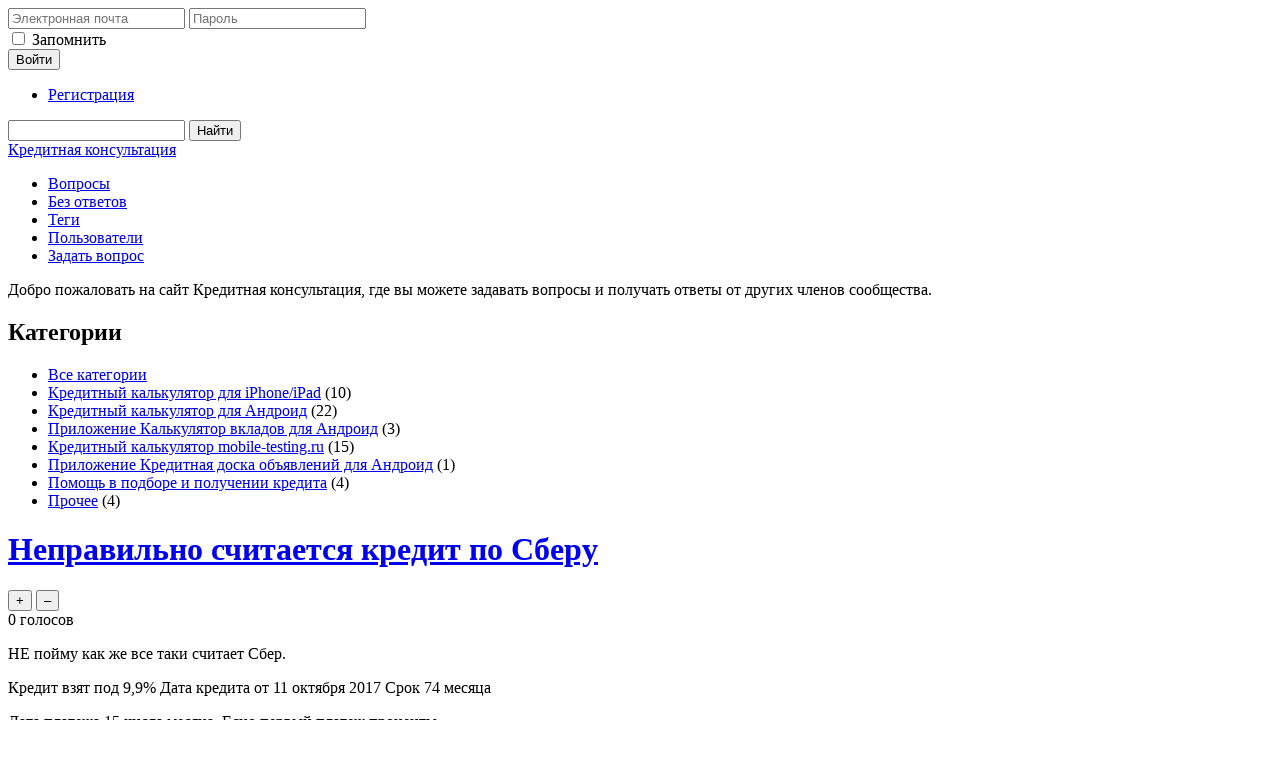

--- FILE ---
content_type: text/html; charset=utf-8
request_url: https://credcons.ru/141/%D0%BD%D0%B5%D0%BF%D1%80%D0%B0%D0%B2%D0%B8%D0%BB%D1%8C%D0%BD%D0%BE-%D1%81%D1%87%D0%B8%D1%82%D0%B0%D0%B5%D1%82%D1%81%D1%8F-%D0%BA%D1%80%D0%B5%D0%B4%D0%B8%D1%82-%D0%BF%D0%BE-%D1%81%D0%B1%D0%B5%D1%80%D1%83
body_size: 5115
content:
<!DOCTYPE html>
<html lang="ru" itemscope itemtype="https://schema.org/QAPage">
<!-- Powered by Question2Answer - http://www.question2answer.org/ -->
<head>
<meta charset="utf-8">
<title>Неправильно считается кредит по Сберу - Кредитная консультация</title>
<meta name="description" content="НЕ пойму как же все таки считает Сбер.  Кредит взят под 9,9% Дата кредита от 11 октября 2017 Срок ...  ОПЛАТЕ 19 082,31   ОСТАТОК ОСНОВНОГО ДОЛГА 0,00">
<meta name="keywords" content="Кредитный калькулятор mobile-testing.ru">
<link rel="stylesheet" href="../qa-theme/Snow/qa-styles.css?1.8.6">
<link rel="canonical" href="http://credcons.ru//141/%D0%BD%D0%B5%D0%BF%D1%80%D0%B0%D0%B2%D0%B8%D0%BB%D1%8C%D0%BD%D0%BE-%D1%81%D1%87%D0%B8%D1%82%D0%B0%D0%B5%D1%82%D1%81%D1%8F-%D0%BA%D1%80%D0%B5%D0%B4%D0%B8%D1%82-%D0%BF%D0%BE-%D1%81%D0%B1%D0%B5%D1%80%D1%83">
<link rel="search" type="application/opensearchdescription+xml" title="Кредитная консультация" href="../opensearch.xml">
<meta itemprop="name" content="Неправильно считается кредит по Сберу">
<script>
var qa_root = '..\/';
var qa_request = '141\/неправильно-считается-кредит-по-сберу';
</script>
<script src="../qa-content/jquery-3.5.1.min.js"></script>
<script src="../qa-content/qa-global.js?1.8.6"></script>
</head>
<body
class="qa-template-question qa-theme-snow qa-category-7 qa-body-js-off"
>
<script>
var b = document.getElementsByTagName('body')[0];
b.className = b.className.replace('qa-body-js-off', 'qa-body-js-on');
</script>
<div class="qam-login-bar"><div class="qam-login-group">
<form class="qam-login-form" action="../login?to=141%2F%25D0%25BD%25D0%25B5%25D0%25BF%25D1%2580%25D0%25B0%25D0%25B2%25D0%25B8%25D0%25BB%25D1%258C%25D0%25BD%25D0%25BE-%25D1%2581%25D1%2587%25D0%25B8%25D1%2582%25D0%25B0%25D0%25B5%25D1%2582%25D1%2581%25D1%258F-%25D0%25BA%25D1%2580%25D0%25B5%25D0%25B4%25D0%25B8%25D1%2582-%25D0%25BF%25D0%25BE-%25D1%2581%25D0%25B1%25D0%25B5%25D1%2580%25D1%2583" method="post">
<input type="text" class="qam-login-text" name="emailhandle" dir="auto" placeholder="Электронная почта">
<input type="password" class="qam-login-text" name="password" dir="auto" placeholder="Пароль">
<div class="qam-rememberbox"><input type="checkbox" name="remember" id="qam-rememberme" value="1">
<label for="qam-rememberme" class="qam-remember">Запомнить</label></div>
<input type="hidden" name="code" value="0-1769533885-21f833012faefb0276e50ebe432520c890de5b09">
<input type="submit" value="Войти" class="qa-form-tall-button qa-form-tall-button-login" name="dologin">
</form>
<div class="qa-nav-user">
<ul class="qa-nav-user-list">
<li class="qa-nav-user-item qa-nav-user-register">
<a href="../register?to=141%2F%25D0%25BD%25D0%25B5%25D0%25BF%25D1%2580%25D0%25B0%25D0%25B2%25D0%25B8%25D0%25BB%25D1%258C%25D0%25BD%25D0%25BE-%25D1%2581%25D1%2587%25D0%25B8%25D1%2582%25D0%25B0%25D0%25B5%25D1%2582%25D1%2581%25D1%258F-%25D0%25BA%25D1%2580%25D0%25B5%25D0%25B4%25D0%25B8%25D1%2582-%25D0%25BF%25D0%25BE-%25D1%2581%25D0%25B1%25D0%25B5%25D1%2580%25D1%2583" class="qa-nav-user-link">Регистрация</a>
</li>
</ul>
<div class="qa-nav-user-clear">
</div>
</div>
<div class="qa-search">
<form method="get" action="../search">
<input type="text" name="q" value="" class="qa-search-field">
<input type="submit" value="Найти" class="qa-search-button">
</form>
</div>
</div></div>
<div class="qa-body-wrapper" itemprop="mainEntity" itemscope itemtype="https://schema.org/Question">
<div class="qa-header">
<div class="qa-logo">
<a href="../" class="qa-logo-link">Кредитная консультация</a>
</div>
<div class="qa-header-clear">
</div>
</div> <!-- END qa-header -->
<div class="qa-main-shadow">
<div class="qa-main-wrapper">
<div class="qa-nav-main">
<ul class="qa-nav-main-list">
<li class="qa-nav-main-item qa-nav-main-questions">
<a href="../questions" class="qa-nav-main-link">Вопросы</a>
</li>
<li class="qa-nav-main-item qa-nav-main-unanswered">
<a href="../unanswered" class="qa-nav-main-link">Без ответов</a>
</li>
<li class="qa-nav-main-item qa-nav-main-tag">
<a href="../tags" class="qa-nav-main-link">Теги</a>
</li>
<li class="qa-nav-main-item qa-nav-main-user">
<a href="../users" class="qa-nav-main-link">Пользователи</a>
</li>
<li class="qa-nav-main-item qa-nav-main-ask">
<a href="../ask?cat=7" class="qa-nav-main-link">Задать вопрос</a>
</li>
</ul>
<div class="qa-nav-main-clear">
</div>
</div>
<div class="qa-sidepanel">
<div class="qa-sidebar">
Добро пожаловать на сайт Кредитная консультация, где вы можете задавать вопросы и получать ответы от других членов сообщества.
</div>
<div class="qa-widgets-side qa-widgets-side-low">
<div class="qa-widget-side qa-widget-side-low">
<h2>Категории</h2>
<ul class="qa-nav-cat-list qa-nav-cat-list-1">
<li class="qa-nav-cat-item qa-nav-cat-all">
<a href="../" class="qa-nav-cat-link">Все категории</a>
</li>
<li class="qa-nav-cat-item qa-nav-cat-кредитный-калькулятор-для-iphone-ipad">
<a href="../%D0%BA%D1%80%D0%B5%D0%B4%D0%B8%D1%82%D0%BD%D1%8B%D0%B9-%D0%BA%D0%B0%D0%BB%D1%8C%D0%BA%D1%83%D0%BB%D1%8F%D1%82%D0%BE%D1%80-%D0%B4%D0%BB%D1%8F-iphone-ipad" class="qa-nav-cat-link" title="Мобильное приложение кредитный калькулятор для iPhone/iPad
Если вам нужна помощь с расчетом, обязательно прилагайте параметры кредита и досрочных погашений, а также реальный график от банка">Кредитный калькулятор для iPhone/iPad</a>
<span class="qa-nav-cat-note">(10)</span>
</li>
<li class="qa-nav-cat-item qa-nav-cat-кредитный-калькулятор-для-андроид">
<a href="../%D0%BA%D1%80%D0%B5%D0%B4%D0%B8%D1%82%D0%BD%D1%8B%D0%B9-%D0%BA%D0%B0%D0%BB%D1%8C%D0%BA%D1%83%D0%BB%D1%8F%D1%82%D0%BE%D1%80-%D0%B4%D0%BB%D1%8F-%D0%B0%D0%BD%D0%B4%D1%80%D0%BE%D0%B8%D0%B4" class="qa-nav-cat-link" title="Приложение кредитный калькулятор для Андроид
Если вам нужна помощь с расчетом, обязательно прилагайте параметры кредита и досрочных погашений, а также реальный график от банка">Кредитный калькулятор для Андроид</a>
<span class="qa-nav-cat-note">(22)</span>
</li>
<li class="qa-nav-cat-item qa-nav-cat-приложение-калькулятор-вкладов-для-андроид">
<a href="../%D0%BF%D1%80%D0%B8%D0%BB%D0%BE%D0%B6%D0%B5%D0%BD%D0%B8%D0%B5-%D0%BA%D0%B0%D0%BB%D1%8C%D0%BA%D1%83%D0%BB%D1%8F%D1%82%D0%BE%D1%80-%D0%B2%D0%BA%D0%BB%D0%B0%D0%B4%D0%BE%D0%B2-%D0%B4%D0%BB%D1%8F-%D0%B0%D0%BD%D0%B4%D1%80%D0%BE%D0%B8%D0%B4" class="qa-nav-cat-link" title="Мобильное приложение калькулятор вкладов для Андроид">Приложение Калькулятор вкладов для Андроид</a>
<span class="qa-nav-cat-note">(3)</span>
</li>
<li class="qa-nav-cat-item qa-nav-cat-кредитный-калькулятор-mobile-testing-ru">
<a href="../%D0%BA%D1%80%D0%B5%D0%B4%D0%B8%D1%82%D0%BD%D1%8B%D0%B9-%D0%BA%D0%B0%D0%BB%D1%8C%D0%BA%D1%83%D0%BB%D1%8F%D1%82%D0%BE%D1%80-mobile-testing-ru" class="qa-nav-cat-link qa-nav-cat-selected" title="Вопросы, связанные с работой калькулятора на сайте">Кредитный калькулятор mobile-testing.ru</a>
<span class="qa-nav-cat-note">(15)</span>
</li>
<li class="qa-nav-cat-item qa-nav-cat-приложение-кредитная-доска-объявлений-для-андроид">
<a href="../%D0%BF%D1%80%D0%B8%D0%BB%D0%BE%D0%B6%D0%B5%D0%BD%D0%B8%D0%B5-%D0%BA%D1%80%D0%B5%D0%B4%D0%B8%D1%82%D0%BD%D0%B0%D1%8F-%D0%B4%D0%BE%D1%81%D0%BA%D0%B0-%D0%BE%D0%B1%D1%8A%D1%8F%D0%B2%D0%BB%D0%B5%D0%BD%D0%B8%D0%B9-%D0%B4%D0%BB%D1%8F-%D0%B0%D0%BD%D0%B4%D1%80%D0%BE%D0%B8%D0%B4" class="qa-nav-cat-link" title="Моб. приложение кредитная доска объявлений">Приложение Кредитная доска объявлений для Андроид</a>
<span class="qa-nav-cat-note">(1)</span>
</li>
<li class="qa-nav-cat-item qa-nav-cat-помощь-в-подборе-и-получении-кредита">
<a href="../%D0%BF%D0%BE%D0%BC%D0%BE%D1%89%D1%8C-%D0%B2-%D0%BF%D0%BE%D0%B4%D0%B1%D0%BE%D1%80%D0%B5-%D0%B8-%D0%BF%D0%BE%D0%BB%D1%83%D1%87%D0%B5%D0%BD%D0%B8%D0%B8-%D0%BA%D1%80%D0%B5%D0%B4%D0%B8%D1%82%D0%B0" class="qa-nav-cat-link" title="Внимание, все ссылки в данных сообщениях удаляются и сообщения со ссылками тоже.">Помощь в подборе и получении кредита</a>
<span class="qa-nav-cat-note">(4)</span>
</li>
<li class="qa-nav-cat-item qa-nav-cat-прочее">
<a href="../%D0%BF%D1%80%D0%BE%D1%87%D0%B5%D0%B5" class="qa-nav-cat-link" title="Все, что не относится к мобильным приложениям">Прочее</a>
<span class="qa-nav-cat-note">(4)</span>
</li>
</ul>
<div class="qa-nav-cat-clear">
</div>
</div>
</div>
</div>
<div class="qa-main">
<div class="qa-main-heading">
<h1>
<a href="../141/%D0%BD%D0%B5%D0%BF%D1%80%D0%B0%D0%B2%D0%B8%D0%BB%D1%8C%D0%BD%D0%BE-%D1%81%D1%87%D0%B8%D1%82%D0%B0%D0%B5%D1%82%D1%81%D1%8F-%D0%BA%D1%80%D0%B5%D0%B4%D0%B8%D1%82-%D0%BF%D0%BE-%D1%81%D0%B1%D0%B5%D1%80%D1%83">
<span itemprop="name">Неправильно считается кредит по Сберу</span>
</a>
</h1>
</div>
<div class="qa-part-q-view">
<div class="qa-q-view" id="q141">
<form method="post" action="../141/%D0%BD%D0%B5%D0%BF%D1%80%D0%B0%D0%B2%D0%B8%D0%BB%D1%8C%D0%BD%D0%BE-%D1%81%D1%87%D0%B8%D1%82%D0%B0%D0%B5%D1%82%D1%81%D1%8F-%D0%BA%D1%80%D0%B5%D0%B4%D0%B8%D1%82-%D0%BF%D0%BE-%D1%81%D0%B1%D0%B5%D1%80%D1%83">
<div class="qa-q-view-stats">
<div class="qa-voting qa-voting-net" id="voting_141">
<div class="qa-vote-buttons qa-vote-buttons-net">
<input title="Нажмите, чтобы проголосовать ЗА" name="vote_141_1_q141" onclick="return qa_vote_click(this);" type="submit" value="+" class="qa-vote-first-button qa-vote-up-button"> 
<input title="Нажмите, чтобы проголосовать против" name="vote_141_-1_q141" onclick="return qa_vote_click(this);" type="submit" value="&ndash;" class="qa-vote-second-button qa-vote-down-button"> 
</div>
<div class="qa-vote-count qa-vote-count-net">
<span class="qa-netvote-count">
<span class="qa-netvote-count-data">0</span><span class="qa-netvote-count-pad"> голосов <meta itemprop="upvoteCount" content="0"></span>
</span>
</div>
<div class="qa-vote-clear">
</div>
</div>
</div>
<input name="code" type="hidden" value="0-1769533885-4a33e2760d5c1ff50c0c826c62e50ce9ba96b530">
</form>
<div class="qa-q-view-main">
<form method="post" action="../141/%D0%BD%D0%B5%D0%BF%D1%80%D0%B0%D0%B2%D0%B8%D0%BB%D1%8C%D0%BD%D0%BE-%D1%81%D1%87%D0%B8%D1%82%D0%B0%D0%B5%D1%82%D1%81%D1%8F-%D0%BA%D1%80%D0%B5%D0%B4%D0%B8%D1%82-%D0%BF%D0%BE-%D1%81%D0%B1%D0%B5%D1%80%D1%83">
<div class="qa-q-view-content qa-post-content">
<a name="141"></a><div itemprop="text"><p>НЕ пойму как же все таки считает Сбер.</p><p>Кредит взят под 9,9% Дата кредита от 11 октября 2017 Срок 74 месяца</p><p>Дата платежа 15 числа месяца. Есно первый платеж проценты.</p><p>Потому как на сайте получается вот так:</p><p><a target="_blank" rel="nofollow" href="http://mobile-testing.ru/ipotechnii_kreditnii_kalkulator_online/?loan=0a72b2fe2a0faa67">http://mobile-testing.ru/ipotechnii_kreditnii_kalkulator_online/?loan=0a72b2fe2a0faa67</a></p><p>Если учитывать проценты в первый месяц, то вообще вот так:</p><p><a target="_blank" rel="nofollow" href="http://mobile-testing.ru/ipotechnii_kreditnii_kalkulator_online/?loan=f39c6e046b13e757">http://mobile-testing.ru/ipotechnii_kreditnii_kalkulator_online/?loan=f39c6e046b13e757</a></p><p>А у Сбера все иначе:</p><p><span style="background-color:rgb(255, 255, 255); font-family:yandex-sans,arial,sans-serif; font-size:15.0016px"><a href="https://yadi.sk/i/Lk1JPWpn3XFEKy" rel="nofollow">https://yadi.sk/i/Lk1JPWpn3XFEKy</a></span></p><p>И окончание стоит:</p><p>ДАТА&nbsp;ОПЛАТЫ-11 декабря 2023&nbsp;&nbsp;ОСНОВНОЙ&nbsp;ДОЛГ-18 948,68&nbsp;ПРОЦЕНТЫ&nbsp;133,63&nbsp;</p><p>СУММА&nbsp;К ОПЛАТЕ&nbsp;19 082,31&nbsp;</p><p>ОСТАТОК&nbsp;ОСНОВНОГО&nbsp;ДОЛГА&nbsp;0,00</p></div>
</div>
<span class="qa-q-view-avatar-meta">
<span class="qa-q-view-meta">
<a href="../141/%D0%BD%D0%B5%D0%BF%D1%80%D0%B0%D0%B2%D0%B8%D0%BB%D1%8C%D0%BD%D0%BE-%D1%81%D1%87%D0%B8%D1%82%D0%B0%D0%B5%D1%82%D1%81%D1%8F-%D0%BA%D1%80%D0%B5%D0%B4%D0%B8%D1%82-%D0%BF%D0%BE-%D1%81%D0%B1%D0%B5%D1%80%D1%83" class="qa-q-view-what" itemprop="url">спросил</a>
<span class="qa-q-view-when">
<span class="qa-q-view-when-data"><time itemprop="dateCreated" datetime="2018-06-06T14:01:06+0000" title="2018-06-06T14:01:06+0000">06 Июнь, 18</time></span>
</span>
<span class="qa-q-view-who">
<span class="qa-q-view-who-pad">от </span>
<span class="qa-q-view-who-data"><span itemprop="author" itemscope itemtype="https://schema.org/Person"><a href="../user/Topsla" class="qa-user-link" itemprop="url"><span itemprop="name">Topsla</span></a></span></span>
<span class="qa-q-view-who-points">
<span class="qa-q-view-who-points-pad">(</span><span class="qa-q-view-who-points-data">120</span><span class="qa-q-view-who-points-pad"> баллов)</span>
</span>
</span>
<span class="qa-q-view-where">
<span class="qa-q-view-where-pad">в категории </span><span class="qa-q-view-where-data"><a href="../%D0%BA%D1%80%D0%B5%D0%B4%D0%B8%D1%82%D0%BD%D1%8B%D0%B9-%D0%BA%D0%B0%D0%BB%D1%8C%D0%BA%D1%83%D0%BB%D1%8F%D1%82%D0%BE%D1%80-mobile-testing-ru" class="qa-category-link">Кредитный калькулятор mobile-testing.ru</a></span>
</span>
</span>
</span>
<div class="qa-q-view-buttons">
<input name="q_doanswer" id="q_doanswer" onclick="return qa_toggle_element('anew')" value="ответить" title="Ответ на вопрос" type="submit" class="qa-form-light-button qa-form-light-button-answer">
</div>
<input name="code" type="hidden" value="0-1769533885-60c40902aaa71bd02a31db025b961263453c68fa">
<input name="qa_click" type="hidden" value="">
</form>
<div class="qa-q-view-c-list" style="display:none;" id="c141_list">
</div> <!-- END qa-c-list -->
<div class="qa-c-form">
</div> <!-- END qa-c-form -->
</div> <!-- END qa-q-view-main -->
<div class="qa-q-view-clear">
</div>
</div> <!-- END qa-q-view -->
</div>
<div class="qa-part-a-form">
<div class="qa-a-form" id="anew" style="display:none;">
<h2>Пожалуйста, <a href="../login?to=141%2F%25D0%25BD%25D0%25B5%25D0%25BF%25D1%2580%25D0%25B0%25D0%25B2%25D0%25B8%25D0%25BB%25D1%258C%25D0%25BD%25D0%25BE-%25D1%2581%25D1%2587%25D0%25B8%25D1%2582%25D0%25B0%25D0%25B5%25D1%2582%25D1%2581%25D1%258F-%25D0%25BA%25D1%2580%25D0%25B5%25D0%25B4%25D0%25B8%25D1%2582-%25D0%25BF%25D0%25BE-%25D1%2581%25D0%25B1%25D0%25B5%25D1%2580%25D1%2583">войдите</a> или <a href="../register?to=141%2F%25D0%25BD%25D0%25B5%25D0%25BF%25D1%2580%25D0%25B0%25D0%25B2%25D0%25B8%25D0%25BB%25D1%258C%25D0%25BD%25D0%25BE-%25D1%2581%25D1%2587%25D0%25B8%25D1%2582%25D0%25B0%25D0%25B5%25D1%2582%25D1%2581%25D1%258F-%25D0%25BA%25D1%2580%25D0%25B5%25D0%25B4%25D0%25B8%25D1%2582-%25D0%25BF%25D0%25BE-%25D1%2581%25D0%25B1%25D0%25B5%25D1%2580%25D1%2583">зарегистрируйтесь</a> для публикации ответа на этот вопрос.</h2>
</div> <!-- END qa-a-form -->
</div>
<div class="qa-part-a-list">
<h2 id="a_list_title"><span itemprop="answerCount">1</span> Ответ</h2>
<div class="qa-a-list" id="a_list">
<div class="qa-a-list-item " id="a144" itemprop="suggestedAnswer" itemscope itemtype="https://schema.org/Answer">
<form method="post" action="../141/%D0%BD%D0%B5%D0%BF%D1%80%D0%B0%D0%B2%D0%B8%D0%BB%D1%8C%D0%BD%D0%BE-%D1%81%D1%87%D0%B8%D1%82%D0%B0%D0%B5%D1%82%D1%81%D1%8F-%D0%BA%D1%80%D0%B5%D0%B4%D0%B8%D1%82-%D0%BF%D0%BE-%D1%81%D0%B1%D0%B5%D1%80%D1%83">
<div class="qa-voting qa-voting-net" id="voting_144">
<div class="qa-vote-buttons qa-vote-buttons-net">
<input title="Нажмите, чтобы проголосовать ЗА" name="vote_144_1_a144" onclick="return qa_vote_click(this);" type="submit" value="+" class="qa-vote-first-button qa-vote-up-button"> 
<input title="Нажмите, чтобы проголосовать против" name="vote_144_-1_a144" onclick="return qa_vote_click(this);" type="submit" value="&ndash;" class="qa-vote-second-button qa-vote-down-button"> 
</div>
<div class="qa-vote-count qa-vote-count-net">
<span class="qa-netvote-count">
<span class="qa-netvote-count-data">0</span><span class="qa-netvote-count-pad"> голосов <meta itemprop="upvoteCount" content="0"></span>
</span>
</div>
<div class="qa-vote-clear">
</div>
</div>
<input name="code" type="hidden" value="0-1769533885-4a33e2760d5c1ff50c0c826c62e50ce9ba96b530">
</form>
<div class="qa-a-item-main">
<form method="post" action="../141/%D0%BD%D0%B5%D0%BF%D1%80%D0%B0%D0%B2%D0%B8%D0%BB%D1%8C%D0%BD%D0%BE-%D1%81%D1%87%D0%B8%D1%82%D0%B0%D0%B5%D1%82%D1%81%D1%8F-%D0%BA%D1%80%D0%B5%D0%B4%D0%B8%D1%82-%D0%BF%D0%BE-%D1%81%D0%B1%D0%B5%D1%80%D1%83">
<div class="qa-a-selection">
</div>
<div class="qa-a-item-content qa-post-content">
<a name="144"></a><div itemprop="text">День добрый. Если честно ничего не понял. Причем тут 11 декабря если платеж у вас 15го каждый мес. Вообще сейчас со сбером проблемы в расчетах</div>
</div>
<span class="qa-a-item-avatar-meta">
<span class="qa-a-item-meta">
<a href="../141/%D0%BD%D0%B5%D0%BF%D1%80%D0%B0%D0%B2%D0%B8%D0%BB%D1%8C%D0%BD%D0%BE-%D1%81%D1%87%D0%B8%D1%82%D0%B0%D0%B5%D1%82%D1%81%D1%8F-%D0%BA%D1%80%D0%B5%D0%B4%D0%B8%D1%82-%D0%BF%D0%BE-%D1%81%D0%B1%D0%B5%D1%80%D1%83?show=144#a144" class="qa-a-item-what" itemprop="url">ответил</a>
<span class="qa-a-item-when">
<span class="qa-a-item-when-data"><time itemprop="dateCreated" datetime="2018-06-06T18:05:18+0000" title="2018-06-06T18:05:18+0000">06 Июнь, 18</time></span>
</span>
<span class="qa-a-item-who">
<span class="qa-a-item-who-pad">от </span>
<span class="qa-a-item-who-data"><span itemprop="author" itemscope itemtype="https://schema.org/Person"><a href="../user/admin" class="qa-user-link" itemprop="url"><span itemprop="name">admin</span></a></span></span>
<span class="qa-a-item-who-points">
<span class="qa-a-item-who-points-pad">(</span><span class="qa-a-item-who-points-data">2.7k</span><span class="qa-a-item-who-points-pad"> баллов)</span>
</span>
</span>
</span>
</span>
<div class="qa-a-item-buttons">
<input name="a144_dofollow" value="задать связанный вопрос" title="Задать связанный вопрос к этому ответу" type="submit" class="qa-form-light-button qa-form-light-button-follow">
<input name="a144_docomment" onclick="return qa_toggle_element('c144')" value="комментировать" title="Добавить комментарий к этому вопросу" type="submit" class="qa-form-light-button qa-form-light-button-comment">
</div>
<input name="code" type="hidden" value="0-1769533885-1ca05437aba5ea62d7097a1d9a78733d8f25e33b">
<input name="qa_click" type="hidden" value="">
</form>
<div class="qa-a-item-c-list" id="c144_list">
<div class="qa-c-list-item " id="c145" itemscope itemtype="https://schema.org/Comment">
<form method="post" action="../141/%D0%BD%D0%B5%D0%BF%D1%80%D0%B0%D0%B2%D0%B8%D0%BB%D1%8C%D0%BD%D0%BE-%D1%81%D1%87%D0%B8%D1%82%D0%B0%D0%B5%D1%82%D1%81%D1%8F-%D0%BA%D1%80%D0%B5%D0%B4%D0%B8%D1%82-%D0%BF%D0%BE-%D1%81%D0%B1%D0%B5%D1%80%D1%83">
<div class="qa-c-item-content qa-post-content">
<a name="145"></a><div itemprop="text">Так в &nbsp;том то и дело, что СБер закрывает кредит 11 декабря 2023 года. А дата платежа стоит 15 число месяца.<br />
Поэтому и не могу понять их алгоритм расчета.</div>
</div>
<div class="qa-c-item-footer">
<span class="qa-c-item-avatar-meta">
<span class="qa-c-item-meta">
<a href="../141/%D0%BD%D0%B5%D0%BF%D1%80%D0%B0%D0%B2%D0%B8%D0%BB%D1%8C%D0%BD%D0%BE-%D1%81%D1%87%D0%B8%D1%82%D0%B0%D0%B5%D1%82%D1%81%D1%8F-%D0%BA%D1%80%D0%B5%D0%B4%D0%B8%D1%82-%D0%BF%D0%BE-%D1%81%D0%B1%D0%B5%D1%80%D1%83?show=145#c145" class="qa-c-item-what" itemprop="url">оставил комментарий</a>
<span class="qa-c-item-when">
<span class="qa-c-item-when-data"><time itemprop="dateCreated" datetime="2018-06-07T06:14:15+0000" title="2018-06-07T06:14:15+0000">07 Июнь, 18</time></span>
</span>
<span class="qa-c-item-who">
<span class="qa-c-item-who-pad">от </span>
<span class="qa-c-item-who-data"><span itemprop="author" itemscope itemtype="https://schema.org/Person"><a href="../user/Topsla" class="qa-user-link" itemprop="url"><span itemprop="name">Topsla</span></a></span></span>
<span class="qa-c-item-who-points">
<span class="qa-c-item-who-points-pad">(</span><span class="qa-c-item-who-points-data">120</span><span class="qa-c-item-who-points-pad"> баллов)</span>
</span>
</span>
</span>
</span>
<div class="qa-c-item-buttons">
<input name="a144_docomment" onclick="return qa_toggle_element('c144')" value="ответить" title="Ответить на комментарий" type="submit" class="qa-form-light-button qa-form-light-button-comment">
</div>
</div>
<input name="code" type="hidden" value="0-1769533885-1ca05437aba5ea62d7097a1d9a78733d8f25e33b">
<input name="qa_click" type="hidden" value="">
</form>
<div class="qa-c-item-clear">
</div>
</div> <!-- END qa-c-item -->
<div class="qa-c-list-item " id="c146" itemscope itemtype="https://schema.org/Comment">
<form method="post" action="../141/%D0%BD%D0%B5%D0%BF%D1%80%D0%B0%D0%B2%D0%B8%D0%BB%D1%8C%D0%BD%D0%BE-%D1%81%D1%87%D0%B8%D1%82%D0%B0%D0%B5%D1%82%D1%81%D1%8F-%D0%BA%D1%80%D0%B5%D0%B4%D0%B8%D1%82-%D0%BF%D0%BE-%D1%81%D0%B1%D0%B5%D1%80%D1%83">
<div class="qa-c-item-content qa-post-content">
<a name="146"></a><div itemprop="text">Мне трудно понять их алгоритм, ибо я не Сбербанк. Обратитесь на горячую линию Сбербанка.</div>
</div>
<div class="qa-c-item-footer">
<span class="qa-c-item-avatar-meta">
<span class="qa-c-item-meta">
<a href="../141/%D0%BD%D0%B5%D0%BF%D1%80%D0%B0%D0%B2%D0%B8%D0%BB%D1%8C%D0%BD%D0%BE-%D1%81%D1%87%D0%B8%D1%82%D0%B0%D0%B5%D1%82%D1%81%D1%8F-%D0%BA%D1%80%D0%B5%D0%B4%D0%B8%D1%82-%D0%BF%D0%BE-%D1%81%D0%B1%D0%B5%D1%80%D1%83?show=146#c146" class="qa-c-item-what" itemprop="url">оставил комментарий</a>
<span class="qa-c-item-when">
<span class="qa-c-item-when-data"><time itemprop="dateCreated" datetime="2018-06-07T08:19:46+0000" title="2018-06-07T08:19:46+0000">07 Июнь, 18</time></span>
</span>
<span class="qa-c-item-who">
<span class="qa-c-item-who-pad">от </span>
<span class="qa-c-item-who-data"><span itemprop="author" itemscope itemtype="https://schema.org/Person"><a href="../user/admin" class="qa-user-link" itemprop="url"><span itemprop="name">admin</span></a></span></span>
<span class="qa-c-item-who-points">
<span class="qa-c-item-who-points-pad">(</span><span class="qa-c-item-who-points-data">2.7k</span><span class="qa-c-item-who-points-pad"> баллов)</span>
</span>
</span>
</span>
</span>
<div class="qa-c-item-buttons">
<input name="a144_docomment" onclick="return qa_toggle_element('c144')" value="ответить" title="Ответить на комментарий" type="submit" class="qa-form-light-button qa-form-light-button-comment">
</div>
</div>
<input name="code" type="hidden" value="0-1769533885-1ca05437aba5ea62d7097a1d9a78733d8f25e33b">
<input name="qa_click" type="hidden" value="">
</form>
<div class="qa-c-item-clear">
</div>
</div> <!-- END qa-c-item -->
</div> <!-- END qa-c-list -->
<div class="qa-c-form" id="c144" style="display:none;">
<h2>Пожалуйста, <a href="../login?to=141%2F%25D0%25BD%25D0%25B5%25D0%25BF%25D1%2580%25D0%25B0%25D0%25B2%25D0%25B8%25D0%25BB%25D1%258C%25D0%25BD%25D0%25BE-%25D1%2581%25D1%2587%25D0%25B8%25D1%2582%25D0%25B0%25D0%25B5%25D1%2582%25D1%2581%25D1%258F-%25D0%25BA%25D1%2580%25D0%25B5%25D0%25B4%25D0%25B8%25D1%2582-%25D0%25BF%25D0%25BE-%25D1%2581%25D0%25B1%25D0%25B5%25D1%2580%25D1%2583">войдите</a> или <a href="../register?to=141%2F%25D0%25BD%25D0%25B5%25D0%25BF%25D1%2580%25D0%25B0%25D0%25B2%25D0%25B8%25D0%25BB%25D1%258C%25D0%25BD%25D0%25BE-%25D1%2581%25D1%2587%25D0%25B8%25D1%2582%25D0%25B0%25D0%25B5%25D1%2582%25D1%2581%25D1%258F-%25D0%25BA%25D1%2580%25D0%25B5%25D0%25B4%25D0%25B8%25D1%2582-%25D0%25BF%25D0%25BE-%25D1%2581%25D0%25B1%25D0%25B5%25D1%2580%25D1%2583">зарегистрируйтесь</a> что бы добавить комментарий.</h2>
</div> <!-- END qa-c-form -->
</div> <!-- END qa-a-item-main -->
<div class="qa-a-item-clear">
</div>
</div> <!-- END qa-a-list-item -->
</div> <!-- END qa-a-list -->
</div>
</div> <!-- END qa-main -->
</div> <!-- END main-wrapper -->
</div> <!-- END main-shadow -->
</div> <!-- END body-wrapper -->
<div class="qa-footer-bottom-group">
<div class="qa-footer">
<div class="qa-nav-footer">
<ul class="qa-nav-footer-list">
</ul>
<div class="qa-nav-footer-clear">
</div>
</div>
<div class="qa-attribution">
&nbsp;| Snow Theme by <a href="http://www.q2amarket.com">Q2A Market</a>
</div>
<div class="qa-attribution">
Powered by <a href="http://www.question2answer.org/">Question2Answer</a>
</div>
<div class="qa-footer-clear">
</div>
</div> <!-- END qa-footer -->
</div> <!-- END footer-bottom-group -->
<div style="position:absolute;overflow:hidden;clip:rect(0 0 0 0);height:0;width:0;margin:0;padding:0;border:0;">
<span id="qa-waiting-template" class="qa-waiting">...</span>
</div>
</body>
<!-- Powered by Question2Answer - http://www.question2answer.org/ -->
</html>
